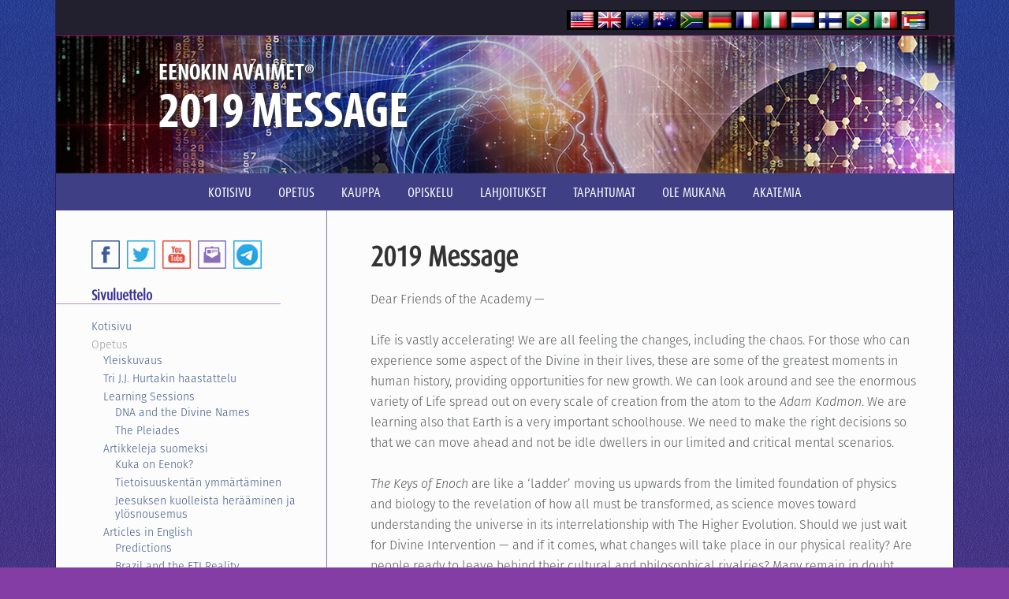

--- FILE ---
content_type: text/html; charset=UTF-8
request_url: https://eenokinavaimet.org/2019-message/
body_size: 72426
content:
<!DOCTYPE html>
<html lang="en-US">
<head >
<meta charset="UTF-8" />

<link rel="stylesheet" href="https://eenokinavaimet.org/wp-content/themes/koe/style.css?1543754544" type="text/css" media="screen" />
<!--[if lte IE 8]>
	<link rel="stylesheet" href="https://eenokinavaimet.org/wp-content/themes/koe/ie8.css?1543754544" type="text/css" media="screen" />
<![endif]-->
<meta name="viewport" content="width=device-width, initial-scale=1.0"/>

<link rel="shortcut icon" href="https://eenokinavaimet.org/wp-content/themes/koe/images/favicon.ico" type="image/x-icon" />
<link rel="shortcut icon" href="https://eenokinavaimet.org/wp-content/themes/koe/images/favicon.png" type="image/x-icon" />
<script src="//use.typekit.net/ald2yxu.js"></script>
<script>try{Typekit.load();}catch(e){}</script>
	<meta name='robots' content='index, follow, max-image-preview:large, max-snippet:-1, max-video-preview:-1' />
	<style>img:is([sizes="auto" i], [sizes^="auto," i]) { contain-intrinsic-size: 3000px 1500px }</style>
	
	<!-- This site is optimized with the Yoast SEO plugin v26.8 - https://yoast.com/product/yoast-seo-wordpress/ -->
	<title>2019 Message - Eenokin Avaimet® Suomi, tri J.J. Hurtakin auktorisoima sivusto</title>
	<link rel="canonical" href="https://eenokinavaimet.org/2019-message/" />
	<meta property="og:locale" content="en_US" />
	<meta property="og:type" content="article" />
	<meta property="og:title" content="2019 Message - Eenokin Avaimet® Suomi, tri J.J. Hurtakin auktorisoima sivusto" />
	<meta property="og:description" content="Dear Friends of the Academy — Life is vastly accelerating! We are all feeling the changes, including the chaos. For those who can experience some aspect of the Divine in their lives, these are some of the greatest moments in human history, providing opportunities for new growth. We can look around and see the enormous... Lue lis&auml;&auml;" />
	<meta property="og:url" content="https://eenokinavaimet.org/2019-message/" />
	<meta property="og:site_name" content="Eenokin Avaimet® Suomi, tri J.J. Hurtakin auktorisoima sivusto" />
	<meta property="article:published_time" content="2020-01-25T11:39:43+00:00" />
	<meta property="article:modified_time" content="2020-01-25T11:40:54+00:00" />
	<meta name="author" content="Ulli" />
	<meta name="twitter:label1" content="Written by" />
	<meta name="twitter:data1" content="Ulli" />
	<meta name="twitter:label2" content="Est. reading time" />
	<meta name="twitter:data2" content="3 minutes" />
	<script type="application/ld+json" class="yoast-schema-graph">{"@context":"https://schema.org","@graph":[{"@type":"Article","@id":"https://eenokinavaimet.org/2019-message/#article","isPartOf":{"@id":"https://eenokinavaimet.org/2019-message/"},"author":{"name":"Ulli","@id":"https://eenokinavaimet.org/#/schema/person/e1883d407d4b4591e9555f84e594cb49"},"headline":"2019 Message","datePublished":"2020-01-25T11:39:43+00:00","dateModified":"2020-01-25T11:40:54+00:00","mainEntityOfPage":{"@id":"https://eenokinavaimet.org/2019-message/"},"wordCount":601,"articleSection":["Annual Message"],"inLanguage":"en-US"},{"@type":"WebPage","@id":"https://eenokinavaimet.org/2019-message/","url":"https://eenokinavaimet.org/2019-message/","name":"2019 Message - Eenokin Avaimet® Suomi, tri J.J. Hurtakin auktorisoima sivusto","isPartOf":{"@id":"https://eenokinavaimet.org/#website"},"datePublished":"2020-01-25T11:39:43+00:00","dateModified":"2020-01-25T11:40:54+00:00","author":{"@id":"https://eenokinavaimet.org/#/schema/person/e1883d407d4b4591e9555f84e594cb49"},"breadcrumb":{"@id":"https://eenokinavaimet.org/2019-message/#breadcrumb"},"inLanguage":"en-US","potentialAction":[{"@type":"ReadAction","target":["https://eenokinavaimet.org/2019-message/"]}]},{"@type":"BreadcrumbList","@id":"https://eenokinavaimet.org/2019-message/#breadcrumb","itemListElement":[{"@type":"ListItem","position":1,"name":"Home","item":"https://eenokinavaimet.org/"},{"@type":"ListItem","position":2,"name":"2019 Message"}]},{"@type":"WebSite","@id":"https://eenokinavaimet.org/#website","url":"https://eenokinavaimet.org/","name":"Eenokin Avaimet® Suomi, tri J.J. Hurtakin auktorisoima sivusto","description":"","potentialAction":[{"@type":"SearchAction","target":{"@type":"EntryPoint","urlTemplate":"https://eenokinavaimet.org/?s={search_term_string}"},"query-input":{"@type":"PropertyValueSpecification","valueRequired":true,"valueName":"search_term_string"}}],"inLanguage":"en-US"},{"@type":"Person","@id":"https://eenokinavaimet.org/#/schema/person/e1883d407d4b4591e9555f84e594cb49","name":"Ulli","image":{"@type":"ImageObject","inLanguage":"en-US","@id":"https://eenokinavaimet.org/#/schema/person/image/","url":"https://secure.gravatar.com/avatar/93d78a5d7a728a76219b1a411c3208bb8da62ff2e6ef3e034472c028dbeb6d17?s=96&d=mm&r=g","contentUrl":"https://secure.gravatar.com/avatar/93d78a5d7a728a76219b1a411c3208bb8da62ff2e6ef3e034472c028dbeb6d17?s=96&d=mm&r=g","caption":"Ulli"},"url":"https://eenokinavaimet.org/author/ulli/"}]}</script>
	<!-- / Yoast SEO plugin. -->


<link rel="alternate" type="application/rss+xml" title="Eenokin Avaimet® Suomi, tri J.J. Hurtakin auktorisoima sivusto &raquo; Feed" href="https://eenokinavaimet.org/feed/" />
<link rel="alternate" type="application/rss+xml" title="Eenokin Avaimet® Suomi, tri J.J. Hurtakin auktorisoima sivusto &raquo; Comments Feed" href="https://eenokinavaimet.org/comments/feed/" />
<script type="text/javascript">
/* <![CDATA[ */
window._wpemojiSettings = {"baseUrl":"https:\/\/s.w.org\/images\/core\/emoji\/16.0.1\/72x72\/","ext":".png","svgUrl":"https:\/\/s.w.org\/images\/core\/emoji\/16.0.1\/svg\/","svgExt":".svg","source":{"concatemoji":"https:\/\/eenokinavaimet.org\/wp-includes\/js\/wp-emoji-release.min.js?ver=6.8.3"}};
/*! This file is auto-generated */
!function(s,n){var o,i,e;function c(e){try{var t={supportTests:e,timestamp:(new Date).valueOf()};sessionStorage.setItem(o,JSON.stringify(t))}catch(e){}}function p(e,t,n){e.clearRect(0,0,e.canvas.width,e.canvas.height),e.fillText(t,0,0);var t=new Uint32Array(e.getImageData(0,0,e.canvas.width,e.canvas.height).data),a=(e.clearRect(0,0,e.canvas.width,e.canvas.height),e.fillText(n,0,0),new Uint32Array(e.getImageData(0,0,e.canvas.width,e.canvas.height).data));return t.every(function(e,t){return e===a[t]})}function u(e,t){e.clearRect(0,0,e.canvas.width,e.canvas.height),e.fillText(t,0,0);for(var n=e.getImageData(16,16,1,1),a=0;a<n.data.length;a++)if(0!==n.data[a])return!1;return!0}function f(e,t,n,a){switch(t){case"flag":return n(e,"\ud83c\udff3\ufe0f\u200d\u26a7\ufe0f","\ud83c\udff3\ufe0f\u200b\u26a7\ufe0f")?!1:!n(e,"\ud83c\udde8\ud83c\uddf6","\ud83c\udde8\u200b\ud83c\uddf6")&&!n(e,"\ud83c\udff4\udb40\udc67\udb40\udc62\udb40\udc65\udb40\udc6e\udb40\udc67\udb40\udc7f","\ud83c\udff4\u200b\udb40\udc67\u200b\udb40\udc62\u200b\udb40\udc65\u200b\udb40\udc6e\u200b\udb40\udc67\u200b\udb40\udc7f");case"emoji":return!a(e,"\ud83e\udedf")}return!1}function g(e,t,n,a){var r="undefined"!=typeof WorkerGlobalScope&&self instanceof WorkerGlobalScope?new OffscreenCanvas(300,150):s.createElement("canvas"),o=r.getContext("2d",{willReadFrequently:!0}),i=(o.textBaseline="top",o.font="600 32px Arial",{});return e.forEach(function(e){i[e]=t(o,e,n,a)}),i}function t(e){var t=s.createElement("script");t.src=e,t.defer=!0,s.head.appendChild(t)}"undefined"!=typeof Promise&&(o="wpEmojiSettingsSupports",i=["flag","emoji"],n.supports={everything:!0,everythingExceptFlag:!0},e=new Promise(function(e){s.addEventListener("DOMContentLoaded",e,{once:!0})}),new Promise(function(t){var n=function(){try{var e=JSON.parse(sessionStorage.getItem(o));if("object"==typeof e&&"number"==typeof e.timestamp&&(new Date).valueOf()<e.timestamp+604800&&"object"==typeof e.supportTests)return e.supportTests}catch(e){}return null}();if(!n){if("undefined"!=typeof Worker&&"undefined"!=typeof OffscreenCanvas&&"undefined"!=typeof URL&&URL.createObjectURL&&"undefined"!=typeof Blob)try{var e="postMessage("+g.toString()+"("+[JSON.stringify(i),f.toString(),p.toString(),u.toString()].join(",")+"));",a=new Blob([e],{type:"text/javascript"}),r=new Worker(URL.createObjectURL(a),{name:"wpTestEmojiSupports"});return void(r.onmessage=function(e){c(n=e.data),r.terminate(),t(n)})}catch(e){}c(n=g(i,f,p,u))}t(n)}).then(function(e){for(var t in e)n.supports[t]=e[t],n.supports.everything=n.supports.everything&&n.supports[t],"flag"!==t&&(n.supports.everythingExceptFlag=n.supports.everythingExceptFlag&&n.supports[t]);n.supports.everythingExceptFlag=n.supports.everythingExceptFlag&&!n.supports.flag,n.DOMReady=!1,n.readyCallback=function(){n.DOMReady=!0}}).then(function(){return e}).then(function(){var e;n.supports.everything||(n.readyCallback(),(e=n.source||{}).concatemoji?t(e.concatemoji):e.wpemoji&&e.twemoji&&(t(e.twemoji),t(e.wpemoji)))}))}((window,document),window._wpemojiSettings);
/* ]]> */
</script>
<style id='wp-emoji-styles-inline-css' type='text/css'>

	img.wp-smiley, img.emoji {
		display: inline !important;
		border: none !important;
		box-shadow: none !important;
		height: 1em !important;
		width: 1em !important;
		margin: 0 0.07em !important;
		vertical-align: -0.1em !important;
		background: none !important;
		padding: 0 !important;
	}
</style>
<link rel='stylesheet' id='contact-form-7-css' href='https://eenokinavaimet.org/wp-content/plugins/contact-form-7/includes/css/styles.css?ver=6.1.4' type='text/css' media='all' />
<link rel='stylesheet' id='hamburger.css-css' href='https://eenokinavaimet.org/wp-content/plugins/wp-responsive-menu/assets/css/wpr-hamburger.css?ver=3.2.1' type='text/css' media='all' />
<link rel='stylesheet' id='wprmenu.css-css' href='https://eenokinavaimet.org/wp-content/plugins/wp-responsive-menu/assets/css/wprmenu.css?ver=3.2.1' type='text/css' media='all' />
<style id='wprmenu.css-inline-css' type='text/css'>
@media only screen and ( max-width: 800px ) {html body div.wprm-wrapper {overflow: scroll;}#wprmenu_bar {background-image: url();background-size: cover ;background-repeat: repeat;}#wprmenu_bar {background-color: #0d0d0d;}html body div#mg-wprm-wrap .wpr_submit .icon.icon-search {color: #ffffff;}#wprmenu_bar .menu_title,#wprmenu_bar .wprmenu_icon_menu,#wprmenu_bar .menu_title a {color: #f2f2f2;}#wprmenu_bar .menu_title a {font-size: 20px;font-weight: normal;}#mg-wprm-wrap li.menu-item a {font-size: 15px;text-transform: uppercase;font-weight: normal;}#mg-wprm-wrap li.menu-item-has-children ul.sub-menu a {font-size: 15px;text-transform: uppercase;font-weight: normal;}#mg-wprm-wrap li.current-menu-item > a {background: #d53f3f;}#mg-wprm-wrap li.current-menu-item > a,#mg-wprm-wrap li.current-menu-item span.wprmenu_icon{color: #ffffff !important;}#mg-wprm-wrap {background-color: #3f3f85;}.cbp-spmenu-push-toright,.cbp-spmenu-push-toright .mm-slideout {left: 60% ;}.cbp-spmenu-push-toleft {left: -60% ;}#mg-wprm-wrap.cbp-spmenu-right,#mg-wprm-wrap.cbp-spmenu-left,#mg-wprm-wrap.cbp-spmenu-right.custom,#mg-wprm-wrap.cbp-spmenu-left.custom,.cbp-spmenu-vertical {width: 60%;max-width: 400px;}#mg-wprm-wrap ul#wprmenu_menu_ul li.menu-item a,div#mg-wprm-wrap ul li span.wprmenu_icon {color: #cfcfcf;}#mg-wprm-wrap ul#wprmenu_menu_ul li.menu-item:valid ~ a{color: #ffffff;}#mg-wprm-wrap ul#wprmenu_menu_ul li.menu-item a:hover {background: #d53f3f;color: #4c4ca8 !important;}div#mg-wprm-wrap ul>li:hover>span.wprmenu_icon {color: #4c4ca8 !important;}.wprmenu_bar .hamburger-inner,.wprmenu_bar .hamburger-inner::before,.wprmenu_bar .hamburger-inner::after {background: #ffffff;}.wprmenu_bar .hamburger:hover .hamburger-inner,.wprmenu_bar .hamburger:hover .hamburger-inner::before,.wprmenu_bar .hamburger:hover .hamburger-inner::after {background: #ffffff;}div.wprmenu_bar div.hamburger{padding-right: 6px !important;}#wprmenu_menu.left {width:60%;left: -60%;right: auto;}#wprmenu_menu.right {width:60%;right: -60%;left: auto;}html body div#wprmenu_bar {height : 42px;}#mg-wprm-wrap.cbp-spmenu-left,#mg-wprm-wrap.cbp-spmenu-right,#mg-widgetmenu-wrap.cbp-spmenu-widget-left,#mg-widgetmenu-wrap.cbp-spmenu-widget-right {top: 42px !important;}.wprmenu_bar .hamburger {float: left;}.wprmenu_bar #custom_menu_icon.hamburger {top: px;left: px;float: left !important;background-color: #cccccc;}.nav-primary,.sidebar-primary{ display: none !important; }.wpr_custom_menu #custom_menu_icon {display: block;}html { padding-top: 42px !important; }#wprmenu_bar,#mg-wprm-wrap { display: block; }div#wpadminbar { position: fixed; }}
</style>
<link rel='stylesheet' id='wpr_icons-css' href='https://eenokinavaimet.org/wp-content/plugins/wp-responsive-menu/inc/assets/icons/wpr-icons.css?ver=3.2.1' type='text/css' media='all' />
<script type="text/javascript" src="https://eenokinavaimet.org/wp-includes/js/jquery/jquery.min.js?ver=3.7.1" id="jquery-core-js"></script>
<script type="text/javascript" src="https://eenokinavaimet.org/wp-includes/js/jquery/jquery-migrate.min.js?ver=3.4.1" id="jquery-migrate-js"></script>
<script type="text/javascript" src="https://eenokinavaimet.org/wp-content/plugins/wp-responsive-menu/assets/js/modernizr.custom.js?ver=3.2.1" id="modernizr-js"></script>
<script type="text/javascript" src="https://eenokinavaimet.org/wp-content/plugins/wp-responsive-menu/assets/js/touchSwipe.js?ver=3.2.1" id="touchSwipe-js"></script>
<script type="text/javascript" id="wprmenu.js-js-extra">
/* <![CDATA[ */
var wprmenu = {"zooming":"","from_width":"800","push_width":"400","menu_width":"60","parent_click":"","swipe":"","enable_overlay":"","wprmenuDemoId":""};
/* ]]> */
</script>
<script type="text/javascript" src="https://eenokinavaimet.org/wp-content/plugins/wp-responsive-menu/assets/js/wprmenu.js?ver=3.2.1" id="wprmenu.js-js"></script>
<script type="text/javascript" id="koe-js-extra">
/* <![CDATA[ */
var usrDevice = "desktop";
/* ]]> */
</script>
<script type="text/javascript" src="https://eenokinavaimet.org/wp-content/themes/koe/lib/js/koe.js?ver=6.8.3" id="koe-js"></script>
<link rel="https://api.w.org/" href="https://eenokinavaimet.org/wp-json/" /><link rel="alternate" title="JSON" type="application/json" href="https://eenokinavaimet.org/wp-json/wp/v2/posts/2381" /><link rel="EditURI" type="application/rsd+xml" title="RSD" href="https://eenokinavaimet.org/xmlrpc.php?rsd" />
<link rel='shortlink' href='https://eenokinavaimet.org/?p=2381' />
<link rel="alternate" title="oEmbed (JSON)" type="application/json+oembed" href="https://eenokinavaimet.org/wp-json/oembed/1.0/embed?url=https%3A%2F%2Feenokinavaimet.org%2F2019-message%2F" />
<link rel="alternate" title="oEmbed (XML)" type="text/xml+oembed" href="https://eenokinavaimet.org/wp-json/oembed/1.0/embed?url=https%3A%2F%2Feenokinavaimet.org%2F2019-message%2F&#038;format=xml" />

<style type="text/css">.contact .social-feather,
.catalog .social-feather {
	display: none;
}</style>
<style>
.synved-social-resolution-single {
display: inline-block;
}
.synved-social-resolution-normal {
display: inline-block;
}
.synved-social-resolution-hidef {
display: none;
}

@media only screen and (min--moz-device-pixel-ratio: 2),
only screen and (-o-min-device-pixel-ratio: 2/1),
only screen and (-webkit-min-device-pixel-ratio: 2),
only screen and (min-device-pixel-ratio: 2),
only screen and (min-resolution: 2dppx),
only screen and (min-resolution: 192dpi) {
	.synved-social-resolution-normal {
	display: none;
	}
	.synved-social-resolution-hidef {
	display: inline-block;
	}
}
</style>	<style>
	.site-header .wrap { background-image: url(https://eenokinavaimet.org/wp-content/uploads/KOE_interior-hdr-consciousness1140.jpg); }
	</style>
<style id="sccss">.home .overlay-book-wrap {
    left: -120px;
}
.home .slider-overlay h3 {
    font-size: 5em;
}
.header-page-title h2 {
    font-size: 4em;
    margin-bottom: 0;
}
/* @media screen and (max-width: 667px){
.language-bar-title-logo {
    visibility: hidden;
} */

.home .slider-overlay h3 > .reg {
    display: inline-block;
    font-size: 15px;
    padding-top: 1px;
    text-shadow: 2px 2px 5px #2a2f30;
    vertical-align: top;
}
.language-bar ul li.language-bar-title {
    font-size: 15px;
    text-align:right;
}

.footer-widgets li .footer-social a.telegram {
    background-position: -144px 0;
}

.sidebar-primary .sidebar-social a.telegram {
    background-position: -144px 0;
}
</style></head>
<body class="wp-singular post-template-default single single-post postid-2381 single-format-standard wp-theme-genesis wp-child-theme-koe header-full-width sidebar-content genesis-breadcrumbs-hidden genesis-footer-widgets-visible"><div class="site-container"><header class="site-header"><div class="wrap"><div class="title-area"><p class="site-title"><a href="https://eenokinavaimet.org/">Eenokin Avaimet® Suomi, tri J.J. Hurtakin auktorisoima sivusto</a></p></div><div class="language-bar widget-wrap">			<div class="textwidget"><ul>
<li class="language-bar-title"><img decoding="async" class="language-bar-title-logo" src="/wp-content/uploads/KOEflag-bar.png" alt="" /><span class="language-bar-current-site">Suomi </span>
<ul>
<li><a href="https://www.keysofenoch.org" target="_blank" rel="noopener">EN &#8211; North America </a></li>
<li><a href="https://www.keysofenoch.eu" target="_blank" rel="noopener">EN &#8211; Europe</a></li>
<li><a href="https://www.keysofenoch.co.za/" target="_blank" rel="noopener">EN &#8211; South Africa</a></li>
<li><a href="https://keysofenoch.org.au" target="_blank" rel="noopener">EN &#8211; Australia</a></li>
<li><a href="https://www.schluesseldesenoch.org/" target="_blank" rel="noopener">Deutsch</a></li>
<li><a href="https://www.clavesdeenoc.org/" target="_blank" rel="noopener">Español</a></li>
<li><a href="https://www.clesdenoch.org/" target="_blank" rel="noopener">Français</a></li>
<li><a href="https://www.keysofenoch.co.il" target="_blank" rel="noopener">עברית</a></li>
<li><a href="https://www.chiavidienoch.org/" target="_blank" rel="noopener">Italiano</a></li>
<li><a href="https://sleutelsvanenoch.nl" target="_blank" rel="noopener">Nederlands</a></li>
<li><a href="https://www.chavesdeenoch.org/" target="_blank" rel="noopener">Português </a></li>
<li><a href="https://www.keysofenoch.ru/" target="_blank" rel="noopener">Русский‬ </a></li>
<li><a href="https://cheileluienoh.org/" target="_blank" rel="noopener">Română</a></li>
</ul>
</li>
</ul>
</div>
		</div>
	<div class="header-page-title">
		<div class="header-page-title-wrap">
			<h3>Eenokin Avaimet<span class="reg">&reg;</span></h3>
			<h2>2019 Message</h2>
		</div>
	</div>
</div></header><nav class="nav-primary" aria-label="Main"><div class="wrap"><ul id="menu-primary" class="menu genesis-nav-menu menu-primary"><li id="menu-item-25" class="menu-item menu-item-type-post_type menu-item-object-page menu-item-home menu-item-25"><a href="https://eenokinavaimet.org/"><span >Kotisivu</span></a></li>
<li id="menu-item-27" class="nolink menu-item menu-item-type-post_type menu-item-object-page menu-item-has-children menu-item-27"><a href="https://eenokinavaimet.org/opetus/"><span >Opetus</span></a>
<ul class="sub-menu">
	<li id="menu-item-99" class="menu-item menu-item-type-post_type menu-item-object-page menu-item-99"><a href="https://eenokinavaimet.org/opetus/yleiskuvaus/"><span >Yleiskuvaus</span></a></li>
	<li id="menu-item-2136" class="menu-item menu-item-type-post_type menu-item-object-page menu-item-2136"><a href="https://eenokinavaimet.org/opetus/tri-j-j-hurtakin-haastattelu/"><span >Tri J.J. Hurtakin haastattelu</span></a></li>
	<li id="menu-item-98" class="menu-item menu-item-type-post_type menu-item-object-page menu-item-98"><a href="https://eenokinavaimet.org/opetus/learning-sessions/"><span >Learning Sessions</span></a></li>
	<li id="menu-item-2213" class="menu-item menu-item-type-post_type menu-item-object-page menu-item-2213"><a href="https://eenokinavaimet.org/artikkeleja-suomeksi/"><span >Artikkeleja suomeksi</span></a></li>
	<li id="menu-item-2255" class="menu-item menu-item-type-post_type menu-item-object-page menu-item-2255"><a href="https://eenokinavaimet.org/articles-in-english/"><span >Articles in English</span></a></li>
	<li id="menu-item-2297" class="menu-item menu-item-type-post_type menu-item-object-page menu-item-has-children menu-item-2297"><a href="https://eenokinavaimet.org/opetus/pyhat-nimet/"><span >Pyhät nimet</span></a>
	<ul class="sub-menu">
		<li id="menu-item-571" class="menu-item menu-item-type-post_type menu-item-object-page menu-item-571"><a href="https://eenokinavaimet.org/hebrew-aramaic-sacred-names/"><span >Hebrew-Aramaic Sacred Names</span></a></li>
		<li id="menu-item-572" class="menu-item menu-item-type-post_type menu-item-object-page menu-item-572"><a href="https://eenokinavaimet.org/greek-sacred-names/"><span >Greek Sacred Names</span></a></li>
		<li id="menu-item-1212" class="menu-item menu-item-type-post_type menu-item-object-post menu-item-1212"><a href="https://eenokinavaimet.org/jumalallisen-aidin-pyhat-nimet/"><span >Äidin nimet</span></a></li>
	</ul>
</li>
</ul>
</li>
<li id="menu-item-1293" class="menu-item menu-item-type-custom menu-item-object-custom menu-item-1293"><a target="_blank" href="http://shop.eenokinavaimet.org"><span >Kauppa</span></a></li>
<li id="menu-item-23" class="nolink menu-item menu-item-type-post_type menu-item-object-page menu-item-has-children menu-item-23"><a href="https://eenokinavaimet.org/opintoryhmat-suomessa/"><span >Opiskelu</span></a>
<ul class="sub-menu">
	<li id="menu-item-114" class="menu-item menu-item-type-post_type menu-item-object-page menu-item-114"><a href="https://eenokinavaimet.org/opintoryhmat/"><span >Opintoryhmät</span></a></li>
	<li id="menu-item-1893" class="menu-item menu-item-type-custom menu-item-object-custom menu-item-1893"><a target="_blank" href="https://keysofenoch.eu"><span >Europe</span></a></li>
	<li id="menu-item-2467" class="menu-item menu-item-type-custom menu-item-object-custom menu-item-2467"><a href="https://keysofenoch.eu/europeanwebtalks/"><span >European Webinars</span></a></li>
	<li id="menu-item-2113" class="menu-item menu-item-type-custom menu-item-object-custom menu-item-2113"><a target="_blank" href="http://keysofenoch.org/further-study/study-groups/"><span >USA</span></a></li>
	<li id="menu-item-2468" class="menu-item menu-item-type-custom menu-item-object-custom menu-item-2468"><a href="https://keysofenoch.org/latest-academy-webtalk/"><span >USA Web Talks</span></a></li>
	<li id="menu-item-1834" class="menu-item menu-item-type-custom menu-item-object-custom menu-item-1834"><a target="_blank" href="http://www.keysofenoch.org.au/further-study/study-groups/"><span >Australia</span></a></li>
	<li id="menu-item-1740" class="menu-item menu-item-type-custom menu-item-object-custom menu-item-1740"><a target="_blank" href="http://www.keysofenoch.co.za/studies-in-south-africa/"><span >South Africa</span></a></li>
</ul>
</li>
<li id="menu-item-20" class="menu-item menu-item-type-post_type menu-item-object-page menu-item-20"><a href="https://eenokinavaimet.org/lahjoitukset/"><span >Lahjoitukset</span></a></li>
<li id="menu-item-93" class="nolink menu-item menu-item-type-post_type menu-item-object-page menu-item-has-children menu-item-93"><a href="https://eenokinavaimet.org/tapahtumat/"><span >Tapahtumat</span></a>
<ul class="sub-menu">
	<li id="menu-item-1701" class="menu-item menu-item-type-post_type menu-item-object-page menu-item-1701"><a href="https://eenokinavaimet.org/tapahtumat/tulevat-tapahtumat/"><span >Tulevat tapahtumat</span></a></li>
	<li id="menu-item-2236" class="menu-item menu-item-type-post_type menu-item-object-page menu-item-2236"><a href="https://eenokinavaimet.org/tapahtumat/menneet-tapahtumat/"><span >Menneet tapahtumat</span></a></li>
	<li id="menu-item-2298" class="menu-item menu-item-type-custom menu-item-object-custom menu-item-2298"><a target="_blank" href="https://keysofenoch.eu/events-page/conferences-in-europe/"><span >Konferenssit &#8211; Workshopit Euroopassa</span></a></li>
</ul>
</li>
<li id="menu-item-77" class="nolink menu-item menu-item-type-post_type menu-item-object-page menu-item-has-children menu-item-77"><a href="https://eenokinavaimet.org/ole-mukana/"><span >OLE MUKANA</span></a>
<ul class="sub-menu">
	<li id="menu-item-140" class="menu-item menu-item-type-post_type menu-item-object-page menu-item-140"><a href="https://eenokinavaimet.org/ole-mukana/meditaatio-ja-rukoustyo/"><span >Meditaatio ja rukoustyö</span></a></li>
	<li id="menu-item-2193" class="menu-item menu-item-type-post_type menu-item-object-page menu-item-2193"><a href="https://eenokinavaimet.org/eenokin-avainten-auktorisoidut-opintoryhmat-suomessa/"><span >Opintoryhmät Suomessa</span></a></li>
	<li id="menu-item-1095" class="menu-item menu-item-type-post_type menu-item-object-page menu-item-1095"><a href="https://eenokinavaimet.org/a-visualization-for-peace/"><span >A Visualization for Peace</span></a></li>
</ul>
</li>
<li id="menu-item-22" class="nolink menu-item menu-item-type-post_type menu-item-object-page menu-item-has-children menu-item-22"><a href="https://eenokinavaimet.org/akatemia/"><span >Akatemia</span></a>
<ul class="sub-menu">
	<li id="menu-item-146" class="menu-item menu-item-type-post_type menu-item-object-page menu-item-146"><a href="https://eenokinavaimet.org/akatemia/ota-yhteytta/"><span >Ota Yhteyttä</span></a></li>
	<li id="menu-item-1173" class="menu-item menu-item-type-post_type menu-item-object-page menu-item-1173"><a href="https://eenokinavaimet.org/henkiloesittely-tohtorit-hurtak/"><span >Henkilöesittely trit Hurtak</span></a></li>
	<li id="menu-item-2190" class="menu-item menu-item-type-post_type menu-item-object-page menu-item-2190"><a href="https://eenokinavaimet.org/eenokin-avainten-auktorisoidut-opintoryhmat-suomessa/"><span >Opintoryhmät Suomessa</span></a></li>
	<li id="menu-item-149" class="menu-item menu-item-type-custom menu-item-object-custom menu-item-149"><a target="_blank" href="https://www.facebook.com/groups/569059763182993/"><span >Facebook</span></a></li>
	<li id="menu-item-24" class="menu-item menu-item-type-post_type menu-item-object-page menu-item-24"><a href="https://eenokinavaimet.org/news/"><span >Future Science</span></a></li>
	<li id="menu-item-565" class="menu-item menu-item-type-custom menu-item-object-custom menu-item-565"><a target="_blank" href="http://futurescience.org/"><span >Future Science Website</span></a></li>
</ul>
</li>
</ul></div></nav><div class="site-inner"><div class="content-sidebar-wrap"><main class="content"><article class="post-2381 post type-post status-publish format-standard category-annual-message entry" aria-label="2019 Message"><header class="entry-header"><h1 class="entry-title">2019 Message</h1>
</header><div class="entry-content"><p>Dear Friends of the Academy —</p>
<p>Life is vastly accelerating! We are all feeling the changes, including the chaos. For those who can experience some aspect of the Divine in their lives, these are some of the greatest moments in human history, providing opportunities for new growth. We can look around and see the enormous variety of Life spread out on every scale of creation from the atom to the<em> Adam Kadmon</em>. We are learning also that Earth is a very important schoolhouse. We need to make the right decisions so that we can move ahead and not be idle dwellers in our limited and critical mental scenarios.</p>
<p><em>The Keys of Enoch</em> are like a ‘ladder’ moving us upwards from the limited foundation of physics and biology to the revelation of how all must be transformed, as science moves toward understanding the universe in its interrelationship with The Higher Evolution. Should we just wait for Divine Intervention — and if it comes, what changes will take place in our physical reality? Are people ready to leave behind their cultural and philosophical rivalries? Many remain in doubt, seeing only an end to life as we go through more deadly cataclysms and cross-cultural tragedies, while others await more evidence of other worldly realities, even life on other planets, and possibly other universes. In helping us resolve our questions, we encourage you also to turn to The Divine, and be guided within the many levels of reality as suggested by <em>The Keys of Enoch® </em>in opening the ‘energy fields’ of higher Knowledge.</p>
<p>You may then find that your mission statement revolves around the understanding that can be vocalized as: <em>Tikkun Olam B’malchut Shaddai</em>, that is, to repair the world in the Kingdom of the Almighty, <em>Shaddai</em>. This Knowledge reveals the true nature of the Divine as our blueprint within the evolution of Life, that is within reach of each of us to acquire and use as a guideline for serving the Divine purpose of YHWH and experiencing the Presence of the Christ. Our ongoing evolutionary Story is our spiritual mission that leads to the renewal of consciousness through Divine Thought and Divine Presence. Let us be aware that the coming changes require <strong>ongoing engagement </strong>through—</p>
<ol>
<li>Meditating and continuing to use daily affirmations to build resilience in order to help others under stress as the changes affect each of us. We also need to incorporate “scriptural insights” to build a higher confidence and become stronger in our Faith (<em>Pistis</em>).</li>
<li>Continuing to work within “groups” to be part of a network of powerful prayers, study and <a href="https://shop.keysofenoch.eu/music" target="_blank" rel="noopener noreferrer">music</a>.</li>
<li>Giving positive insights to people through positive synergy used with the gifts of “<a href="https://shop.keysofenoch.eu/advanced-study/science/mind-dynamics" target="_blank" rel="noopener noreferrer">remote viewing</a>,” “remote communication,” and “remote healing” for the planet.</li>
<li>Understanding the differences between the physical ETs and the spiritual ultraterrestrials (UTs) who respect the Godhead and the living soul-spirit (the <em>Neshamah</em>). The ETs did not create our human experiment, but they do influence it. The UTs/angelics will help in generating a positive psychology in preparation for a “higher transhuman” (not AI based), which is a higher spiritual Light body existence based on our Divine Image.</li>
</ol>
<p>In all things, may you be blessed in the Divine Work, that you have chosen for this life. <a href="https://eenokinavaimet.org/lahjoitukset/" target="_blank" rel="noopener noreferrer">Your support</a> of Academy work continues to be vitally important, as it allows for the <em>new Keys </em>to be published in the seven major languages at this crucial moment in the quickening of human history.</p>
<p style="text-align: center;"><strong>Let us rejoice in God’s Name – YHWH – as the seal and pledge of Transformation!</strong></p>
<p>In Love and Compassion,</p>
<p>Drs J.J. &amp; Desiree Hurtak</p>
<p>&nbsp;</p>
<div class="social-feather"><p class="social-feather-label">Share:  </p><a class="synved-social-button synved-social-button-share synved-social-size-24 synved-social-resolution-normal synved-social-provider-facebook nolightbox" data-provider="facebook" target="_blank" rel="nofollow" title="Share on Facebook" href="https://www.facebook.com/sharer.php?u=https%3A%2F%2Feenokinavaimet.org%2F2019-message%2F&#038;t=2019%20Message&#038;s=100&#038;p&#091;url&#093;=https%3A%2F%2Feenokinavaimet.org%2F2019-message%2F&#038;p&#091;images&#093;&#091;0&#093;=&#038;p&#091;title&#093;=2019%20Message" style="font-size: 0px;width:24px;height:24px;margin:0;margin-bottom:7px;margin-right:7px"><img decoding="async" alt="Facebook" title="Share on Facebook" class="synved-share-image synved-social-image synved-social-image-share" width="24" height="24" style="display: inline;width:24px;height:24px;margin: 0;padding: 0;border: none;box-shadow: none" src="https://eenokinavaimet.org/wp-content/plugins/social-media-feather/synved-social/image/social/regular/24x24/facebook.png" /></a><a class="synved-social-button synved-social-button-share synved-social-size-24 synved-social-resolution-normal synved-social-provider-twitter nolightbox" data-provider="twitter" target="_blank" rel="nofollow" title="Share on Twitter" href="https://twitter.com/intent/tweet?url=https%3A%2F%2Feenokinavaimet.org%2F2019-message%2F&#038;text=Check%20this%20out" style="font-size: 0px;width:24px;height:24px;margin:0;margin-bottom:7px;margin-right:7px"><img decoding="async" alt="twitter" title="Share on Twitter" class="synved-share-image synved-social-image synved-social-image-share" width="24" height="24" style="display: inline;width:24px;height:24px;margin: 0;padding: 0;border: none;box-shadow: none" src="https://eenokinavaimet.org/wp-content/plugins/social-media-feather/synved-social/image/social/regular/24x24/twitter.png" /></a><a class="synved-social-button synved-social-button-share synved-social-size-24 synved-social-resolution-normal synved-social-provider-reddit nolightbox" data-provider="reddit" target="_blank" rel="nofollow" title="Share on Reddit" href="https://www.reddit.com/submit?url=https%3A%2F%2Feenokinavaimet.org%2F2019-message%2F&#038;title=2019%20Message" style="font-size: 0px;width:24px;height:24px;margin:0;margin-bottom:7px;margin-right:7px"><img decoding="async" alt="reddit" title="Share on Reddit" class="synved-share-image synved-social-image synved-social-image-share" width="24" height="24" style="display: inline;width:24px;height:24px;margin: 0;padding: 0;border: none;box-shadow: none" src="https://eenokinavaimet.org/wp-content/plugins/social-media-feather/synved-social/image/social/regular/24x24/reddit.png" /></a><a class="synved-social-button synved-social-button-share synved-social-size-24 synved-social-resolution-normal synved-social-provider-pinterest nolightbox" data-provider="pinterest" target="_blank" rel="nofollow" title="Pin it with Pinterest" href="https://pinterest.com/pin/create/button/?url=https%3A%2F%2Feenokinavaimet.org%2F2019-message%2F&#038;media=&#038;description=2019%20Message" style="font-size: 0px;width:24px;height:24px;margin:0;margin-bottom:7px;margin-right:7px"><img loading="lazy" decoding="async" alt="pinterest" title="Pin it with Pinterest" class="synved-share-image synved-social-image synved-social-image-share" width="24" height="24" style="display: inline;width:24px;height:24px;margin: 0;padding: 0;border: none;box-shadow: none" src="https://eenokinavaimet.org/wp-content/plugins/social-media-feather/synved-social/image/social/regular/24x24/pinterest.png" /></a><a class="synved-social-button synved-social-button-share synved-social-size-24 synved-social-resolution-normal synved-social-provider-mail nolightbox" data-provider="mail" rel="nofollow" title="Share by email" href="mailto:?subject=2019%20Message&#038;body=Check%20this%20out:%20https%3A%2F%2Feenokinavaimet.org%2F2019-message%2F" style="font-size: 0px;width:24px;height:24px;margin:0;margin-bottom:7px"><img loading="lazy" decoding="async" alt="mail" title="Share by email" class="synved-share-image synved-social-image synved-social-image-share" width="24" height="24" style="display: inline;width:24px;height:24px;margin: 0;padding: 0;border: none;box-shadow: none" src="https://eenokinavaimet.org/wp-content/plugins/social-media-feather/synved-social/image/social/regular/24x24/mail.png" /></a><a class="synved-social-button synved-social-button-share synved-social-size-24 synved-social-resolution-hidef synved-social-provider-facebook nolightbox" data-provider="facebook" target="_blank" rel="nofollow" title="Share on Facebook" href="https://www.facebook.com/sharer.php?u=https%3A%2F%2Feenokinavaimet.org%2F2019-message%2F&#038;t=2019%20Message&#038;s=100&#038;p&#091;url&#093;=https%3A%2F%2Feenokinavaimet.org%2F2019-message%2F&#038;p&#091;images&#093;&#091;0&#093;=&#038;p&#091;title&#093;=2019%20Message" style="font-size: 0px;width:24px;height:24px;margin:0;margin-bottom:7px;margin-right:7px"><img loading="lazy" decoding="async" alt="Facebook" title="Share on Facebook" class="synved-share-image synved-social-image synved-social-image-share" width="24" height="24" style="display: inline;width:24px;height:24px;margin: 0;padding: 0;border: none;box-shadow: none" src="https://eenokinavaimet.org/wp-content/plugins/social-media-feather/synved-social/image/social/regular/48x48/facebook.png" /></a><a class="synved-social-button synved-social-button-share synved-social-size-24 synved-social-resolution-hidef synved-social-provider-twitter nolightbox" data-provider="twitter" target="_blank" rel="nofollow" title="Share on Twitter" href="https://twitter.com/intent/tweet?url=https%3A%2F%2Feenokinavaimet.org%2F2019-message%2F&#038;text=Check%20this%20out" style="font-size: 0px;width:24px;height:24px;margin:0;margin-bottom:7px;margin-right:7px"><img loading="lazy" decoding="async" alt="twitter" title="Share on Twitter" class="synved-share-image synved-social-image synved-social-image-share" width="24" height="24" style="display: inline;width:24px;height:24px;margin: 0;padding: 0;border: none;box-shadow: none" src="https://eenokinavaimet.org/wp-content/plugins/social-media-feather/synved-social/image/social/regular/48x48/twitter.png" /></a><a class="synved-social-button synved-social-button-share synved-social-size-24 synved-social-resolution-hidef synved-social-provider-reddit nolightbox" data-provider="reddit" target="_blank" rel="nofollow" title="Share on Reddit" href="https://www.reddit.com/submit?url=https%3A%2F%2Feenokinavaimet.org%2F2019-message%2F&#038;title=2019%20Message" style="font-size: 0px;width:24px;height:24px;margin:0;margin-bottom:7px;margin-right:7px"><img loading="lazy" decoding="async" alt="reddit" title="Share on Reddit" class="synved-share-image synved-social-image synved-social-image-share" width="24" height="24" style="display: inline;width:24px;height:24px;margin: 0;padding: 0;border: none;box-shadow: none" src="https://eenokinavaimet.org/wp-content/plugins/social-media-feather/synved-social/image/social/regular/48x48/reddit.png" /></a><a class="synved-social-button synved-social-button-share synved-social-size-24 synved-social-resolution-hidef synved-social-provider-pinterest nolightbox" data-provider="pinterest" target="_blank" rel="nofollow" title="Pin it with Pinterest" href="https://pinterest.com/pin/create/button/?url=https%3A%2F%2Feenokinavaimet.org%2F2019-message%2F&#038;media=&#038;description=2019%20Message" style="font-size: 0px;width:24px;height:24px;margin:0;margin-bottom:7px;margin-right:7px"><img loading="lazy" decoding="async" alt="pinterest" title="Pin it with Pinterest" class="synved-share-image synved-social-image synved-social-image-share" width="24" height="24" style="display: inline;width:24px;height:24px;margin: 0;padding: 0;border: none;box-shadow: none" src="https://eenokinavaimet.org/wp-content/plugins/social-media-feather/synved-social/image/social/regular/48x48/pinterest.png" /></a><a class="synved-social-button synved-social-button-share synved-social-size-24 synved-social-resolution-hidef synved-social-provider-mail nolightbox" data-provider="mail" rel="nofollow" title="Share by email" href="mailto:?subject=2019%20Message&#038;body=Check%20this%20out:%20https%3A%2F%2Feenokinavaimet.org%2F2019-message%2F" style="font-size: 0px;width:24px;height:24px;margin:0;margin-bottom:7px"><img loading="lazy" decoding="async" alt="mail" title="Share by email" class="synved-share-image synved-social-image synved-social-image-share" width="24" height="24" style="display: inline;width:24px;height:24px;margin: 0;padding: 0;border: none;box-shadow: none" src="https://eenokinavaimet.org/wp-content/plugins/social-media-feather/synved-social/image/social/regular/48x48/mail.png" /></a></div><!-- .social-feather --></div><footer class="entry-footer"></footer></article></main><aside class="sidebar sidebar-primary widget-area" role="complementary" aria-label="Primary Sidebar"><section id="text-9" class="widget widget_text"><div class="widget-wrap">			<div class="textwidget"><div class="sidebar-social">
<a href="https://www.facebook.com/groups/569059763182993/" class="facebook" target="_blank" title="Facebook"></a>
<a href="https://twitter.com/keysofenoch" class="twitter" target="_blank" title="Twitter"></a>
<a href="https://www.youtube.com/user/KeysofEnochTV" class="youtube" target="_blank" title="YouTube"></a>
<a href="/the-academy/contact/" class="email" title="Contact us"></a>
<a href="https://telegram.org/" class="telegram" target="_blank" title="Telegram Messenger"></a>
</div></div>
		</div></section>
<section id="nav_menu-2" class="widget widget_nav_menu"><div class="widget-wrap"><h4 class="widget-title widgettitle">Sivuluettelo</h4>
<div class="menu-sidebarnav-container"><ul id="menu-sidebarnav" class="menu"><li id="menu-item-526" class="menu-item menu-item-type-post_type menu-item-object-page menu-item-home menu-item-526"><a href="https://eenokinavaimet.org/">Kotisivu</a></li>
<li id="menu-item-527" class="nolink menu-item menu-item-type-post_type menu-item-object-page menu-item-has-children menu-item-527"><a href="https://eenokinavaimet.org/opetus/">Opetus</a>
<ul class="sub-menu">
	<li id="menu-item-528" class="menu-item menu-item-type-post_type menu-item-object-page menu-item-528"><a href="https://eenokinavaimet.org/opetus/yleiskuvaus/">Yleiskuvaus</a></li>
	<li id="menu-item-2137" class="menu-item menu-item-type-post_type menu-item-object-page menu-item-2137"><a href="https://eenokinavaimet.org/opetus/tri-j-j-hurtakin-haastattelu/">Tri J.J. Hurtakin haastattelu</a></li>
	<li id="menu-item-529" class="menu-item menu-item-type-post_type menu-item-object-page menu-item-has-children menu-item-529"><a href="https://eenokinavaimet.org/opetus/learning-sessions/">Learning Sessions</a>
	<ul class="sub-menu">
		<li id="menu-item-1040" class="menu-item menu-item-type-post_type menu-item-object-page menu-item-1040"><a href="https://eenokinavaimet.org/dna-and-the-divine-names/">DNA and the Divine Names</a></li>
		<li id="menu-item-1039" class="menu-item menu-item-type-post_type menu-item-object-page menu-item-1039"><a href="https://eenokinavaimet.org/the-pleiades/">The Pleiades</a></li>
	</ul>
</li>
	<li id="menu-item-2214" class="menu-item menu-item-type-post_type menu-item-object-page menu-item-has-children menu-item-2214"><a href="https://eenokinavaimet.org/artikkeleja-suomeksi/">Artikkeleja suomeksi</a>
	<ul class="sub-menu">
		<li id="menu-item-2215" class="menu-item menu-item-type-post_type menu-item-object-post menu-item-2215"><a href="https://eenokinavaimet.org/kuka-on-eenok/">Kuka on Eenok?</a></li>
		<li id="menu-item-2216" class="menu-item menu-item-type-post_type menu-item-object-post menu-item-2216"><a href="https://eenokinavaimet.org/tietoisuuskentan-ymmartaminen/">Tietoisuuskentän ymmärtäminen</a></li>
		<li id="menu-item-2217" class="menu-item menu-item-type-post_type menu-item-object-post menu-item-2217"><a href="https://eenokinavaimet.org/jeesuksen-kuolleista-heraaminen-ja-ylosnousemus/">Jeesuksen kuolleista herääminen ja ylösnousemus</a></li>
	</ul>
</li>
	<li id="menu-item-2254" class="menu-item menu-item-type-post_type menu-item-object-page menu-item-has-children menu-item-2254"><a href="https://eenokinavaimet.org/articles-in-english/">Articles in English</a>
	<ul class="sub-menu">
		<li id="menu-item-1076" class="menu-item menu-item-type-post_type menu-item-object-post menu-item-1076"><a href="https://eenokinavaimet.org/predictions/">Predictions</a></li>
		<li id="menu-item-1059" class="menu-item menu-item-type-post_type menu-item-object-post menu-item-1059"><a href="https://eenokinavaimet.org/brazil-and-the-eti-reality/">Brazil and the ETI Reality</a></li>
		<li id="menu-item-1061" class="menu-item menu-item-type-post_type menu-item-object-post menu-item-1061"><a href="https://eenokinavaimet.org/the-lost-gospel-of-judas/">The Lost Gospel of Judas</a></li>
		<li id="menu-item-1062" class="menu-item menu-item-type-post_type menu-item-object-post menu-item-1062"><a href="https://eenokinavaimet.org/the-many-dimensions-and-meanings-of-the-los-lunas-stone/">The Many Dimensions and Meanings of the Los Lunas Stone</a></li>
		<li id="menu-item-1067" class="menu-item menu-item-type-post_type menu-item-object-post menu-item-1067"><a href="https://eenokinavaimet.org/pilgrims-on-planet-earth/">Pilgrims on Planet Earth</a></li>
		<li id="menu-item-1068" class="menu-item menu-item-type-post_type menu-item-object-post menu-item-1068"><a href="https://eenokinavaimet.org/re-examining-the-lost-mars-probes-of-1989-1993/">Re-examining the Lost Mars Probes of 1989-1993</a></li>
		<li id="menu-item-1065" class="menu-item menu-item-type-post_type menu-item-object-post menu-item-1065"><a href="https://eenokinavaimet.org/many-faces-on-mars/">Many Faces on Mars</a></li>
		<li id="menu-item-1066" class="menu-item menu-item-type-post_type menu-item-object-post menu-item-1066"><a href="https://eenokinavaimet.org/new-rooms-discovered-in-the-great-pyramid-of-cheops/">New Rooms Discovered in the Great Pyramid</a></li>
		<li id="menu-item-1064" class="menu-item menu-item-type-post_type menu-item-object-post menu-item-1064"><a href="https://eenokinavaimet.org/giza-update/">Giza Update</a></li>
	</ul>
</li>
	<li id="menu-item-2296" class="menu-item menu-item-type-post_type menu-item-object-page menu-item-has-children menu-item-2296"><a href="https://eenokinavaimet.org/opetus/pyhat-nimet/">Pyhät nimet</a>
	<ul class="sub-menu">
		<li id="menu-item-578" class="menu-item menu-item-type-post_type menu-item-object-page menu-item-578"><a href="https://eenokinavaimet.org/hebrew-aramaic-sacred-names/">Hebrew-Aramaic Sacred Names</a></li>
		<li id="menu-item-579" class="menu-item menu-item-type-post_type menu-item-object-page menu-item-579"><a href="https://eenokinavaimet.org/greek-sacred-names/">Greek Sacred Names</a></li>
		<li id="menu-item-1213" class="menu-item menu-item-type-post_type menu-item-object-post menu-item-1213"><a href="https://eenokinavaimet.org/jumalallisen-aidin-pyhat-nimet/">Äidin nimet</a></li>
	</ul>
</li>
	<li id="menu-item-531" class="menu-item menu-item-type-post_type menu-item-object-page menu-item-531"><a href="https://eenokinavaimet.org/opetus/qa-issues-religion/">Q&#038;A on Issues of Religion</a></li>
	<li id="menu-item-532" class="menu-item menu-item-type-post_type menu-item-object-page menu-item-532"><a href="https://eenokinavaimet.org/opetus/interfaith-dialog/">Interfaith Dialog</a></li>
	<li id="menu-item-1346" class="menu-item menu-item-type-post_type menu-item-object-page menu-item-1346"><a href="https://eenokinavaimet.org/planetary-change-and-the-power-of-prayer/">Planetary Change</a></li>
	<li id="menu-item-659" class="menu-item menu-item-type-custom menu-item-object-custom menu-item-659"><a target="_blank" href="https://www.youtube.com/user/KeysofEnochTV">Keys of Enoch TV (YouTube)</a></li>
	<li id="menu-item-1037" class="menu-item menu-item-type-post_type menu-item-object-page menu-item-1037"><a href="https://eenokinavaimet.org/hurtak-audio-interviews/">Audio Interviews</a></li>
	<li id="menu-item-1038" class="menu-item menu-item-type-post_type menu-item-object-page menu-item-1038"><a href="https://eenokinavaimet.org/video-interviews/">Video Interviews</a></li>
</ul>
</li>
<li id="menu-item-1292" class="menu-item menu-item-type-custom menu-item-object-custom menu-item-1292"><a target="_blank" href="http://shop.eenokinavaimet.org">Kauppa</a></li>
<li id="menu-item-536" class="nolink menu-item menu-item-type-post_type menu-item-object-page menu-item-has-children menu-item-536"><a href="https://eenokinavaimet.org/opintoryhmat-suomessa/">Opiskelu</a>
<ul class="sub-menu">
	<li id="menu-item-540" class="menu-item menu-item-type-post_type menu-item-object-page menu-item-540"><a href="https://eenokinavaimet.org/opintoryhmat/">Opintoryhmät</a></li>
	<li id="menu-item-1732" class="menu-item menu-item-type-post_type menu-item-object-page menu-item-1732"><a href="https://eenokinavaimet.org/us-study/">USA</a></li>
	<li id="menu-item-1891" class="menu-item menu-item-type-custom menu-item-object-custom menu-item-1891"><a href="http://keysofenoch.eu/european-conference/index.php/academy-for-future-science-in-europe-workshops-study-days">Europe</a></li>
	<li id="menu-item-1835" class="menu-item menu-item-type-custom menu-item-object-custom menu-item-1835"><a href="http://www.keysofenoch.org.au/further-study/study-groups/">Australia</a></li>
	<li id="menu-item-1738" class="menu-item menu-item-type-custom menu-item-object-custom menu-item-1738"><a href="https://eenokinavaimet.org/further-study/study-groups/">South Africa</a></li>
	<li id="menu-item-541" class="menu-item menu-item-type-post_type menu-item-object-page menu-item-541"><a href="https://eenokinavaimet.org/opintoryhmat-suomessa/academy-web-talks/">Web Talks USA</a></li>
</ul>
</li>
<li id="menu-item-543" class="nolink menu-item menu-item-type-post_type menu-item-object-page menu-item-has-children menu-item-543"><a href="https://eenokinavaimet.org/academy-thoughts/">Academy Thoughts</a>
<ul class="sub-menu">
	<li id="menu-item-544" class="menu-item menu-item-type-post_type menu-item-object-page menu-item-544"><a href="https://eenokinavaimet.org/academy-thoughts/annual-message/">Annual Message</a></li>
	<li id="menu-item-545" class="hide-children menu-item menu-item-type-post_type menu-item-object-page menu-item-545"><a href="https://eenokinavaimet.org/academy-thoughts/future-history/">Future History Journal</a></li>
	<li id="menu-item-546" class="hide-children menu-item menu-item-type-post_type menu-item-object-page menu-item-has-children menu-item-546"><a href="https://eenokinavaimet.org/academy-thoughts/personal-views/">Personal Views</a>
	<ul class="sub-menu">
		<li id="menu-item-1425" class="menu-item menu-item-type-post_type menu-item-object-post menu-item-1425"><a href="https://eenokinavaimet.org/vision-quest/">Joseph | Vision Quest</a></li>
		<li id="menu-item-1045" class="menu-item menu-item-type-post_type menu-item-object-post menu-item-1045"><a href="https://eenokinavaimet.org/a-personal-letter-from-david-e/">A Personal Letter from David E.</a></li>
		<li id="menu-item-1047" class="menu-item menu-item-type-post_type menu-item-object-post menu-item-1047"><a href="https://eenokinavaimet.org/shirleys-newsletter-11/">Shirley&#8217;s Newsletter 11</a></li>
		<li id="menu-item-1048" class="menu-item menu-item-type-post_type menu-item-object-post menu-item-1048"><a href="https://eenokinavaimet.org/shirleys-newsletter-10/">Shirley&#8217;s Newsletter 10</a></li>
		<li id="menu-item-1049" class="menu-item menu-item-type-post_type menu-item-object-post menu-item-1049"><a href="https://eenokinavaimet.org/shirleys-newsletter-9/">Shirley&#8217;s Newsletter 9</a></li>
		<li id="menu-item-1050" class="menu-item menu-item-type-post_type menu-item-object-post menu-item-1050"><a href="https://eenokinavaimet.org/shirleys-newsletter-8/">Shirley&#8217;s Newsletter 8</a></li>
		<li id="menu-item-1051" class="menu-item menu-item-type-post_type menu-item-object-post menu-item-1051"><a href="https://eenokinavaimet.org/shirleys-newsletter-7/">Shirley&#8217;s Newsletter 7</a></li>
		<li id="menu-item-1052" class="menu-item menu-item-type-post_type menu-item-object-post menu-item-1052"><a href="https://eenokinavaimet.org/shirleys-newsletter-6/">Shirley&#8217;s Newsletter 6</a></li>
		<li id="menu-item-1053" class="menu-item menu-item-type-post_type menu-item-object-post menu-item-1053"><a href="https://eenokinavaimet.org/shirleys-newsletter-5/">Shirley&#8217;s Newsletter 5</a></li>
		<li id="menu-item-1054" class="menu-item menu-item-type-post_type menu-item-object-post menu-item-1054"><a href="https://eenokinavaimet.org/shirleys-newsletter-4/">Shirley&#8217;s Newsletter 4</a></li>
		<li id="menu-item-1055" class="menu-item menu-item-type-post_type menu-item-object-post menu-item-1055"><a href="https://eenokinavaimet.org/shirleys-newsletter-3/">Shirley&#8217;s Newsletter 3</a></li>
		<li id="menu-item-1056" class="menu-item menu-item-type-post_type menu-item-object-post menu-item-1056"><a href="https://eenokinavaimet.org/shirleys-newsletter-2/">Shirley&#8217;s Newsletter 2</a></li>
		<li id="menu-item-1057" class="menu-item menu-item-type-post_type menu-item-object-post menu-item-1057"><a href="https://eenokinavaimet.org/shirleys-newsletter-1/">Shirley&#8217;s Newsletter 1</a></li>
		<li id="menu-item-1058" class="menu-item menu-item-type-post_type menu-item-object-post menu-item-1058"><a href="https://eenokinavaimet.org/joseph-on-the-academy/">Joseph on the Academy</a></li>
	</ul>
</li>
	<li id="menu-item-1109" class="hide-children menu-item menu-item-type-post_type menu-item-object-page menu-item-has-children menu-item-1109"><a href="https://eenokinavaimet.org/shirley-alys/">Shirley &#038; Alys</a>
	<ul class="sub-menu">
		<li id="menu-item-1175" class="menu-item menu-item-type-post_type menu-item-object-post menu-item-1175"><a href="https://eenokinavaimet.org/march_2015/">March 2015 Do we have free will?</a></li>
		<li id="menu-item-1176" class="menu-item menu-item-type-post_type menu-item-object-post menu-item-1176"><a href="https://eenokinavaimet.org/december-2014/">December 2014 &#8220;You are the Light of the world…&#8221; (Gospel of Matthew 5:14)</a></li>
		<li id="menu-item-1177" class="menu-item menu-item-type-post_type menu-item-object-post menu-item-1177"><a href="https://eenokinavaimet.org/september-2014/">September 2014 Mass Extinction</a></li>
		<li id="menu-item-1178" class="menu-item menu-item-type-post_type menu-item-object-post menu-item-1178"><a href="https://eenokinavaimet.org/june-2014/">June 2014 Electron orientation and Pillar of Light</a></li>
		<li id="menu-item-1179" class="menu-item menu-item-type-post_type menu-item-object-post menu-item-1179"><a href="https://eenokinavaimet.org/march-2014/">March 2014 Power of the Mind</a></li>
		<li id="menu-item-1180" class="menu-item menu-item-type-post_type menu-item-object-post menu-item-1180"><a href="https://eenokinavaimet.org/december-2013/">December 2013 Fission energy</a></li>
		<li id="menu-item-1189" class="menu-item menu-item-type-post_type menu-item-object-post menu-item-1189"><a href="https://eenokinavaimet.org/august-2013/">August 2013 Science behind spiritual practice</a></li>
		<li id="menu-item-1182" class="menu-item menu-item-type-post_type menu-item-object-post menu-item-1182"><a href="https://eenokinavaimet.org/july-2013/">July 2013 From UFOs to Merkabah</a></li>
		<li id="menu-item-1183" class="menu-item menu-item-type-post_type menu-item-object-post menu-item-1183"><a href="https://eenokinavaimet.org/april-2013/">April 2013 Climate change and our responsibility</a></li>
		<li id="menu-item-1184" class="menu-item menu-item-type-post_type menu-item-object-post menu-item-1184"><a href="https://eenokinavaimet.org/december-2012/">December 2012 Eben Alexander and the Language of Light</a></li>
		<li id="menu-item-1185" class="menu-item menu-item-type-post_type menu-item-object-post menu-item-1185"><a href="https://eenokinavaimet.org/october-2012/">October 2012 Medical Astronomy</a></li>
		<li id="menu-item-1190" class="menu-item menu-item-type-post_type menu-item-object-post menu-item-1190"><a href="https://eenokinavaimet.org/august-2012/">August 2012 Water in the Kalahari</a></li>
		<li id="menu-item-1187" class="menu-item menu-item-type-post_type menu-item-object-post menu-item-1187"><a href="https://eenokinavaimet.org/june-2012/">June 2012 Return of the Dove in the chiliocosm</a></li>
	</ul>
</li>
</ul>
</li>
<li id="menu-item-548" class="nolink menu-item menu-item-type-post_type menu-item-object-page menu-item-has-children menu-item-548"><a href="https://eenokinavaimet.org/tapahtumat/">Tapahtumat</a>
<ul class="sub-menu">
	<li id="menu-item-2244" class="menu-item menu-item-type-post_type menu-item-object-page menu-item-2244"><a href="https://eenokinavaimet.org/tapahtumat/tulevat-tapahtumat/">Tulevat Tapahtumat</a></li>
	<li id="menu-item-2235" class="menu-item menu-item-type-post_type menu-item-object-page menu-item-2235"><a href="https://eenokinavaimet.org/tapahtumat/menneet-tapahtumat/">Menneet tapahtumat</a></li>
	<li id="menu-item-2299" class="menu-item menu-item-type-custom menu-item-object-custom menu-item-2299"><a target="_blank" href="http://conference.keysofenoch.eu/workshops">Konferenssit &#8211; Workshopit Euroopassa</a></li>
</ul>
</li>
<li id="menu-item-547" class="menu-item menu-item-type-post_type menu-item-object-page menu-item-547"><a href="https://eenokinavaimet.org/lahjoitukset/">Lahjoitukset</a></li>
<li id="menu-item-552" class="nolink menu-item menu-item-type-post_type menu-item-object-page menu-item-has-children menu-item-552"><a href="https://eenokinavaimet.org/ole-mukana/">OLE MUKANA</a>
<ul class="sub-menu">
	<li id="menu-item-554" class="menu-item menu-item-type-post_type menu-item-object-page menu-item-554"><a href="https://eenokinavaimet.org/ole-mukana/meditaatio-ja-rukoustyo/">Meditaatio ja rukoustyö</a></li>
	<li id="menu-item-2191" class="menu-item menu-item-type-post_type menu-item-object-page menu-item-2191"><a href="https://eenokinavaimet.org/eenokin-avainten-auktorisoidut-opintoryhmat-suomessa/">Opintoryhmät Suomessa</a></li>
	<li id="menu-item-574" class="menu-item menu-item-type-post_type menu-item-object-page menu-item-574"><a href="https://eenokinavaimet.org/planetary-change-and-the-power-of-prayer/">Planetary Change</a></li>
	<li id="menu-item-1197" class="menu-item menu-item-type-custom menu-item-object-custom menu-item-1197"><a target="_blank" href="http://healtheplanet.org">Heal The Planet</a></li>
	<li id="menu-item-1041" class="menu-item menu-item-type-post_type menu-item-object-page menu-item-1041"><a href="https://eenokinavaimet.org/a-special-prayer-focus/">A Special Prayer Focus</a></li>
	<li id="menu-item-1042" class="menu-item menu-item-type-post_type menu-item-object-page menu-item-1042"><a href="https://eenokinavaimet.org/a-visualization-for-peace/">A Visualization for Peace</a></li>
	<li id="menu-item-1043" class="menu-item menu-item-type-post_type menu-item-object-page menu-item-1043"><a href="https://eenokinavaimet.org/prayer-for-middle-east-peace/">Prayer for Middle East Peace</a></li>
</ul>
</li>
<li id="menu-item-555" class="nolink menu-item menu-item-type-post_type menu-item-object-page menu-item-has-children menu-item-555"><a href="https://eenokinavaimet.org/akatemia/">Akatemia</a>
<ul class="sub-menu">
	<li id="menu-item-535" class="menu-item menu-item-type-post_type menu-item-object-page menu-item-535"><a href="https://eenokinavaimet.org/news/">Future Science News</a></li>
	<li id="menu-item-823" class="menu-item menu-item-type-custom menu-item-object-custom menu-item-823"><a target="_blank" href="http://futurescience.org/">Future Science</a></li>
	<li id="menu-item-1174" class="menu-item menu-item-type-post_type menu-item-object-page menu-item-1174"><a href="https://eenokinavaimet.org/henkiloesittely-tohtorit-hurtak/">Henkilöesittely Tohtorit Hurtak</a></li>
	<li id="menu-item-2192" class="menu-item menu-item-type-post_type menu-item-object-page menu-item-2192"><a href="https://eenokinavaimet.org/eenokin-avainten-auktorisoidut-opintoryhmat-suomessa/">Opintoryhmät Suomessa</a></li>
	<li id="menu-item-558" class="menu-item menu-item-type-custom menu-item-object-custom menu-item-558"><a target="_blank" href="https://www.facebook.com/groups/569059763182993/">Facebook</a></li>
	<li id="menu-item-559" class="menu-item menu-item-type-post_type menu-item-object-page menu-item-559"><a href="https://eenokinavaimet.org/akatemia/ota-yhteytta/">Ota Yhteyttä</a></li>
</ul>
</li>
</ul></div></div></section>
</aside></div></div><div class="footer-widgets"><div class="wrap"><div class="widget-area footer-widgets-1 footer-widget-area"><section id="text-2" class="widget widget_text"><div class="widget-wrap">			<div class="textwidget"><ul class="footer-links">
<li><b>&#xA9;&nbsp;2026 <a style="display: inline-block;" href="http://www.affs.org/" target="_blank" rel="noopener">Academy for Future Science in Europe</a></b><br />
<b>Kaikki oikeudet pidätetään<br />
Hofplatz 7, 9220 Bischofszell, Switzerland<br />
<a href="mailto:finland@affseurope.org"><b>finland@affseurope.org</b></a><br />
0041 71 7224700<br />
Maanantai &#8211; torstai 10.00 -12.00,<br />
(kielet: englanti, saksa, ranska)</b></p>
<div class="footer-social"></div>
</li>
<li><b style="text-transform: uppercase;">Opetus</b><br />
<a href="/opetus/yleiskuvaus/">Yleiskuvaus</a> <a href="/teachings/learning-sessions/">Learning Sessions</a></p>
<div class="footer-address">
<p>USA:n toimisto:<br />
AFFS-USA<br />
P.O. Box 3080<br />
Sedona AZ 86340<br />
<a href="mailto:info@keysofenoch.org">info@keysofenoch.org</a></p>
</div>
</li>
<li><b style="text-transform: uppercase;">Rukoustyö</b><br />
<a href="/ole-mukana/meditaatio-ja-rukoustyo/">Meditaatio</a> <a href="/a-visualization-for-peace/">Rauhan visualisoiminen</a></p>
<div class="footer-address">
<p>AFFS – Etelä-Afrikka<br />
P.O. Box 206<br />
Hekpoort, 1790<br />
SOUTH AFRICA<br />
<a href="mailto:info@keysofenoch.co.za">info@keysofenoch.co.za</a></p>
</div>
</li>
<li><b style="text-transform: uppercase;">Opiskelu</b><br />
<a href="/opintoryhmat">Opintoryhmät</a> <a href="/artikkeleja-suomeksi/">Artikkeleja</a></p>
<div class="footer-address">
<p>AFFS &#8211; Australia<br />
<a href="mailto:academyeventsaus@gmail.com">academyeventsaus@<br />
gmail.com</a></p>
</div>
</li>
<li><b style="text-transform: uppercase;">Akatemia</b><br />
<a href="http://shop.eenokinavaimet.org" target="_blank" rel="noopener">Kauppa</a> <a href="/lahjoitukset/">Lahjoitukset</a> <a href="/academy-thoughts/annual-message/">Annual Message</a> <a href="/news/">Latest News</a></p>
<div class="footer-address"></div>
</li>
<li class="footer-home-link"></li>
</ul>
</div>
		</div></section>
</div></div></div><footer class="site-footer"><div class="wrap"><p>Copyright &#xA9;&nbsp;2026 · <a href="http://katwestcott.com">KOE</a> on <a href="https://www.studiopress.com/">Genesis Framework</a> · <a href="https://wordpress.org/">WordPress</a> · <a rel="nofollow" href="https://eenokinavaimet.org/wp-login.php">Log in</a></p><div class="language-bar widget-wrap">			<div class="textwidget"><ul>
<li class="language-bar-title"><img decoding="async" class="language-bar-title-logo" src="/wp-content/uploads/KOEflag-bar.png" alt="" /><span class="language-bar-current-site">Suomi </span>
<ul>
<li><a href="https://www.keysofenoch.org" target="_blank" rel="noopener">EN &#8211; North America </a></li>
<li><a href="https://www.keysofenoch.eu" target="_blank" rel="noopener">EN &#8211; Europe</a></li>
<li><a href="https://www.keysofenoch.co.za/" target="_blank" rel="noopener">EN &#8211; South Africa</a></li>
<li><a href="https://keysofenoch.org.au" target="_blank" rel="noopener">EN &#8211; Australia</a></li>
<li><a href="https://www.schluesseldesenoch.org/" target="_blank" rel="noopener">Deutsch</a></li>
<li><a href="https://www.clavesdeenoc.org/" target="_blank" rel="noopener">Español</a></li>
<li><a href="https://www.clesdenoch.org/" target="_blank" rel="noopener">Français</a></li>
<li><a href="https://www.keysofenoch.co.il" target="_blank" rel="noopener">עברית</a></li>
<li><a href="https://www.chiavidienoch.org/" target="_blank" rel="noopener">Italiano</a></li>
<li><a href="https://sleutelsvanenoch.nl" target="_blank" rel="noopener">Nederlands</a></li>
<li><a href="https://www.chavesdeenoch.org/" target="_blank" rel="noopener">Português </a></li>
<li><a href="https://www.keysofenoch.ru/" target="_blank" rel="noopener">Русский‬ </a></li>
<li><a href="https://cheileluienoh.org/" target="_blank" rel="noopener">Română</a></li>
</ul>
</li>
</ul>
</div>
		</div>
</div></footer></div><script type="speculationrules">
{"prefetch":[{"source":"document","where":{"and":[{"href_matches":"\/*"},{"not":{"href_matches":["\/wp-*.php","\/wp-admin\/*","\/wp-content\/uploads\/*","\/wp-content\/*","\/wp-content\/plugins\/*","\/wp-content\/themes\/koe\/*","\/wp-content\/themes\/genesis\/*","\/*\\?(.+)"]}},{"not":{"selector_matches":"a[rel~=\"nofollow\"]"}},{"not":{"selector_matches":".no-prefetch, .no-prefetch a"}}]},"eagerness":"conservative"}]}
</script>

			<div class="wprm-wrapper">
        
        <!-- Overlay Starts here -->
			         <!-- Overlay Ends here -->
			
			         <div id="wprmenu_bar" class="wprmenu_bar bodyslide left">
  <div class="hamburger hamburger--slider">
    <span class="hamburger-box">
      <span class="hamburger-inner"></span>
    </span>
  </div>
  <div class="menu_title">
      <a href="https://eenokinavaimet.org">
      Menu    </a>
      </div>
</div>			 
			<div class="cbp-spmenu cbp-spmenu-vertical cbp-spmenu-left default " id="mg-wprm-wrap">
				
				
				<ul id="wprmenu_menu_ul">
  
  <li class="menu-item menu-item-type-post_type menu-item-object-page menu-item-home menu-item-25"><a href="https://eenokinavaimet.org/">Kotisivu</a></li>
<li class="nolink menu-item menu-item-type-post_type menu-item-object-page menu-item-has-children menu-item-27"><a href="https://eenokinavaimet.org/opetus/">Opetus</a>
<ul class="sub-menu">
	<li class="menu-item menu-item-type-post_type menu-item-object-page menu-item-99"><a href="https://eenokinavaimet.org/opetus/yleiskuvaus/">Yleiskuvaus</a></li>
	<li class="menu-item menu-item-type-post_type menu-item-object-page menu-item-2136"><a href="https://eenokinavaimet.org/opetus/tri-j-j-hurtakin-haastattelu/">Tri J.J. Hurtakin haastattelu</a></li>
	<li class="menu-item menu-item-type-post_type menu-item-object-page menu-item-98"><a href="https://eenokinavaimet.org/opetus/learning-sessions/">Learning Sessions</a></li>
	<li class="menu-item menu-item-type-post_type menu-item-object-page menu-item-2213"><a href="https://eenokinavaimet.org/artikkeleja-suomeksi/">Artikkeleja suomeksi</a></li>
	<li class="menu-item menu-item-type-post_type menu-item-object-page menu-item-2255"><a href="https://eenokinavaimet.org/articles-in-english/">Articles in English</a></li>
	<li class="menu-item menu-item-type-post_type menu-item-object-page menu-item-has-children menu-item-2297"><a href="https://eenokinavaimet.org/opetus/pyhat-nimet/">Pyhät nimet</a>
	<ul class="sub-menu">
		<li class="menu-item menu-item-type-post_type menu-item-object-page menu-item-571"><a href="https://eenokinavaimet.org/hebrew-aramaic-sacred-names/">Hebrew-Aramaic Sacred Names</a></li>
		<li class="menu-item menu-item-type-post_type menu-item-object-page menu-item-572"><a href="https://eenokinavaimet.org/greek-sacred-names/">Greek Sacred Names</a></li>
		<li class="menu-item menu-item-type-post_type menu-item-object-post menu-item-1212"><a href="https://eenokinavaimet.org/jumalallisen-aidin-pyhat-nimet/">Äidin nimet</a></li>
	</ul>
</li>
</ul>
</li>
<li class="menu-item menu-item-type-custom menu-item-object-custom menu-item-1293"><a target="_blank" href="http://shop.eenokinavaimet.org">Kauppa</a></li>
<li class="nolink menu-item menu-item-type-post_type menu-item-object-page menu-item-has-children menu-item-23"><a href="https://eenokinavaimet.org/opintoryhmat-suomessa/">Opiskelu</a>
<ul class="sub-menu">
	<li class="menu-item menu-item-type-post_type menu-item-object-page menu-item-114"><a href="https://eenokinavaimet.org/opintoryhmat/">Opintoryhmät</a></li>
	<li class="menu-item menu-item-type-custom menu-item-object-custom menu-item-1893"><a target="_blank" href="https://keysofenoch.eu">Europe</a></li>
	<li class="menu-item menu-item-type-custom menu-item-object-custom menu-item-2467"><a href="https://keysofenoch.eu/europeanwebtalks/">European Webinars</a></li>
	<li class="menu-item menu-item-type-custom menu-item-object-custom menu-item-2113"><a target="_blank" href="http://keysofenoch.org/further-study/study-groups/">USA</a></li>
	<li class="menu-item menu-item-type-custom menu-item-object-custom menu-item-2468"><a href="https://keysofenoch.org/latest-academy-webtalk/">USA Web Talks</a></li>
	<li class="menu-item menu-item-type-custom menu-item-object-custom menu-item-1834"><a target="_blank" href="http://www.keysofenoch.org.au/further-study/study-groups/">Australia</a></li>
	<li class="menu-item menu-item-type-custom menu-item-object-custom menu-item-1740"><a target="_blank" href="http://www.keysofenoch.co.za/studies-in-south-africa/">South Africa</a></li>
</ul>
</li>
<li class="menu-item menu-item-type-post_type menu-item-object-page menu-item-20"><a href="https://eenokinavaimet.org/lahjoitukset/">Lahjoitukset</a></li>
<li class="nolink menu-item menu-item-type-post_type menu-item-object-page menu-item-has-children menu-item-93"><a href="https://eenokinavaimet.org/tapahtumat/">Tapahtumat</a>
<ul class="sub-menu">
	<li class="menu-item menu-item-type-post_type menu-item-object-page menu-item-1701"><a href="https://eenokinavaimet.org/tapahtumat/tulevat-tapahtumat/">Tulevat tapahtumat</a></li>
	<li class="menu-item menu-item-type-post_type menu-item-object-page menu-item-2236"><a href="https://eenokinavaimet.org/tapahtumat/menneet-tapahtumat/">Menneet tapahtumat</a></li>
	<li class="menu-item menu-item-type-custom menu-item-object-custom menu-item-2298"><a target="_blank" href="https://keysofenoch.eu/events-page/conferences-in-europe/">Konferenssit &#8211; Workshopit Euroopassa</a></li>
</ul>
</li>
<li class="nolink menu-item menu-item-type-post_type menu-item-object-page menu-item-has-children menu-item-77"><a href="https://eenokinavaimet.org/ole-mukana/">OLE MUKANA</a>
<ul class="sub-menu">
	<li class="menu-item menu-item-type-post_type menu-item-object-page menu-item-140"><a href="https://eenokinavaimet.org/ole-mukana/meditaatio-ja-rukoustyo/">Meditaatio ja rukoustyö</a></li>
	<li class="menu-item menu-item-type-post_type menu-item-object-page menu-item-2193"><a href="https://eenokinavaimet.org/eenokin-avainten-auktorisoidut-opintoryhmat-suomessa/">Opintoryhmät Suomessa</a></li>
	<li class="menu-item menu-item-type-post_type menu-item-object-page menu-item-1095"><a href="https://eenokinavaimet.org/a-visualization-for-peace/">A Visualization for Peace</a></li>
</ul>
</li>
<li class="nolink menu-item menu-item-type-post_type menu-item-object-page menu-item-has-children menu-item-22"><a href="https://eenokinavaimet.org/akatemia/">Akatemia</a>
<ul class="sub-menu">
	<li class="menu-item menu-item-type-post_type menu-item-object-page menu-item-146"><a href="https://eenokinavaimet.org/akatemia/ota-yhteytta/">Ota Yhteyttä</a></li>
	<li class="menu-item menu-item-type-post_type menu-item-object-page menu-item-1173"><a href="https://eenokinavaimet.org/henkiloesittely-tohtorit-hurtak/">Henkilöesittely trit Hurtak</a></li>
	<li class="menu-item menu-item-type-post_type menu-item-object-page menu-item-2190"><a href="https://eenokinavaimet.org/eenokin-avainten-auktorisoidut-opintoryhmat-suomessa/">Opintoryhmät Suomessa</a></li>
	<li class="menu-item menu-item-type-custom menu-item-object-custom menu-item-149"><a target="_blank" href="https://www.facebook.com/groups/569059763182993/">Facebook</a></li>
	<li class="menu-item menu-item-type-post_type menu-item-object-page menu-item-24"><a href="https://eenokinavaimet.org/news/">Future Science</a></li>
	<li class="menu-item menu-item-type-custom menu-item-object-custom menu-item-565"><a target="_blank" href="http://futurescience.org/">Future Science Website</a></li>
</ul>
</li>

     
</ul>
				
				</div>
			</div>
			<script type="text/javascript" src="https://eenokinavaimet.org/wp-includes/js/dist/hooks.min.js?ver=4d63a3d491d11ffd8ac6" id="wp-hooks-js"></script>
<script type="text/javascript" src="https://eenokinavaimet.org/wp-includes/js/dist/i18n.min.js?ver=5e580eb46a90c2b997e6" id="wp-i18n-js"></script>
<script type="text/javascript" id="wp-i18n-js-after">
/* <![CDATA[ */
wp.i18n.setLocaleData( { 'text direction\u0004ltr': [ 'ltr' ] } );
/* ]]> */
</script>
<script type="text/javascript" src="https://eenokinavaimet.org/wp-content/plugins/contact-form-7/includes/swv/js/index.js?ver=6.1.4" id="swv-js"></script>
<script type="text/javascript" id="contact-form-7-js-before">
/* <![CDATA[ */
var wpcf7 = {
    "api": {
        "root": "https:\/\/eenokinavaimet.org\/wp-json\/",
        "namespace": "contact-form-7\/v1"
    }
};
/* ]]> */
</script>
<script type="text/javascript" src="https://eenokinavaimet.org/wp-content/plugins/contact-form-7/includes/js/index.js?ver=6.1.4" id="contact-form-7-js"></script>
</body></html>
